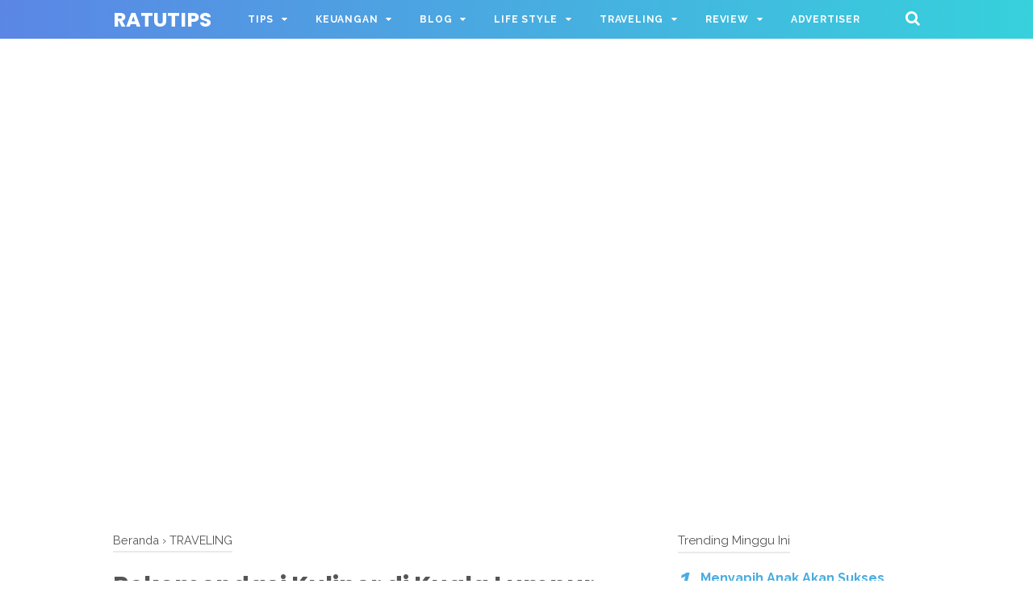

--- FILE ---
content_type: text/html; charset=utf-8
request_url: https://accounts.google.com/o/oauth2/postmessageRelay?parent=https%3A%2F%2Fwww.ratutips.com&jsh=m%3B%2F_%2Fscs%2Fabc-static%2F_%2Fjs%2Fk%3Dgapi.lb.en.2kN9-TZiXrM.O%2Fd%3D1%2Frs%3DAHpOoo_B4hu0FeWRuWHfxnZ3V0WubwN7Qw%2Fm%3D__features__
body_size: 156
content:
<!DOCTYPE html><html><head><title></title><meta http-equiv="content-type" content="text/html; charset=utf-8"><meta http-equiv="X-UA-Compatible" content="IE=edge"><meta name="viewport" content="width=device-width, initial-scale=1, minimum-scale=1, maximum-scale=1, user-scalable=0"><script src='https://ssl.gstatic.com/accounts/o/2580342461-postmessagerelay.js' nonce="rCn1iRnE0EsvourtTa9psw"></script></head><body><script type="text/javascript" src="https://apis.google.com/js/rpc:shindig_random.js?onload=init" nonce="rCn1iRnE0EsvourtTa9psw"></script></body></html>

--- FILE ---
content_type: text/html; charset=utf-8
request_url: https://www.google.com/recaptcha/api2/aframe
body_size: 249
content:
<!DOCTYPE HTML><html><head><meta http-equiv="content-type" content="text/html; charset=UTF-8"></head><body><script nonce="PSPUY4-imxlBEhP3x-AIaA">/** Anti-fraud and anti-abuse applications only. See google.com/recaptcha */ try{var clients={'sodar':'https://pagead2.googlesyndication.com/pagead/sodar?'};window.addEventListener("message",function(a){try{if(a.source===window.parent){var b=JSON.parse(a.data);var c=clients[b['id']];if(c){var d=document.createElement('img');d.src=c+b['params']+'&rc='+(localStorage.getItem("rc::a")?sessionStorage.getItem("rc::b"):"");window.document.body.appendChild(d);sessionStorage.setItem("rc::e",parseInt(sessionStorage.getItem("rc::e")||0)+1);localStorage.setItem("rc::h",'1768936223638');}}}catch(b){}});window.parent.postMessage("_grecaptcha_ready", "*");}catch(b){}</script></body></html>

--- FILE ---
content_type: text/javascript; charset=UTF-8
request_url: https://www.ratutips.com/feeds/posts/default/-/TRAVELING?alt=json-in-script&callback=bacajuga&max-results=5
body_size: 3515
content:
// API callback
bacajuga({"version":"1.0","encoding":"UTF-8","feed":{"xmlns":"http://www.w3.org/2005/Atom","xmlns$openSearch":"http://a9.com/-/spec/opensearchrss/1.0/","xmlns$blogger":"http://schemas.google.com/blogger/2008","xmlns$georss":"http://www.georss.org/georss","xmlns$gd":"http://schemas.google.com/g/2005","xmlns$thr":"http://purl.org/syndication/thread/1.0","id":{"$t":"tag:blogger.com,1999:blog-5376056658717763080"},"updated":{"$t":"2025-11-22T14:22:37.167+07:00"},"category":[{"term":"LIFE STYLE"},{"term":"CULINARY"},{"term":"BLOGGER"},{"term":"PARENTING AND FAMILY"},{"term":"TIPS KESEHATAN"},{"term":"BABY"},{"term":"REVIEW PRODUK"},{"term":"TIPS"},{"term":"RECIPE"},{"term":"REVIEW"},{"term":"TIPS MAKE-UP"},{"term":"TRAVELING"},{"term":"REVIEW FILM"},{"term":"WORK"},{"term":"KEUANGAN"},{"term":"OTOMOTIF"},{"term":"TIPS DAN TUTORIAL"},{"term":"INVESTASI"},{"term":"MODIFIKASI"},{"term":"TIPS CANTIK"},{"term":"BUSUI"},{"term":"PROPERTI"},{"term":"ASURANSI"},{"term":"TIPS BLOGGING"},{"term":"DESIGN"},{"term":"FASHION"},{"term":"PREGNANT"},{"term":"KREDIT"},{"term":"FURNITURE"},{"term":"TRANSPORTASI"},{"term":"FINANCE"},{"term":"ELEKTRONIC"},{"term":"STRATEGI MARKETING"},{"term":"TECHNO"},{"term":"PERFUME"},{"term":"DATA CENTER"},{"term":"GADGET"},{"term":"GAME"},{"term":"PUSAT PERBELANJAAN"},{"term":"SINOPSIS NOVEL"},{"term":"BISNIS"},{"term":"DIGITAL MARKETING"},{"term":"GENSET"},{"term":"HISTORY"},{"term":"KONSER MUSIK"},{"term":"LOGISTIK"},{"term":"MOBILE LEGEND"},{"term":"PROMO"},{"term":"SEO"}],"title":{"type":"text","$t":"ratutips"},"subtitle":{"type":"html","$t":"ratutips.com - Mau Belajar Digital Marketing Tapi Bingung Mulai Darimana? Yuk Belajar Bareng Sampai Jadi Expert Digital MarketinG!"},"link":[{"rel":"http://schemas.google.com/g/2005#feed","type":"application/atom+xml","href":"https:\/\/www.ratutips.com\/feeds\/posts\/default"},{"rel":"self","type":"application/atom+xml","href":"https:\/\/www.blogger.com\/feeds\/5376056658717763080\/posts\/default\/-\/TRAVELING?alt=json-in-script\u0026max-results=5"},{"rel":"alternate","type":"text/html","href":"https:\/\/www.ratutips.com\/search\/label\/TRAVELING"},{"rel":"hub","href":"http://pubsubhubbub.appspot.com/"},{"rel":"next","type":"application/atom+xml","href":"https:\/\/www.blogger.com\/feeds\/5376056658717763080\/posts\/default\/-\/TRAVELING\/-\/TRAVELING?alt=json-in-script\u0026start-index=6\u0026max-results=5"}],"author":[{"name":{"$t":"Vika Hamidah"},"uri":{"$t":"http:\/\/www.blogger.com\/profile\/04968198256539251125"},"email":{"$t":"noreply@blogger.com"},"gd$image":{"rel":"http://schemas.google.com/g/2005#thumbnail","width":"32","height":"32","src":"\/\/blogger.googleusercontent.com\/img\/b\/R29vZ2xl\/AVvXsEhDe_GWATIpfAr8Lzvz9K4Gnoeeq-Yo31pIzA0wkGQOFUUK7Q3sgMhTiLyPoWKKJLgKEqZuteGSOk9pzczdsMv_-hL2QihxJdr0um7_0EPSxRGNITXT-RYF2EfZlpn5og\/s113\/foto+blog.JPG"}}],"generator":{"version":"7.00","uri":"http://www.blogger.com","$t":"Blogger"},"openSearch$totalResults":{"$t":"21"},"openSearch$startIndex":{"$t":"1"},"openSearch$itemsPerPage":{"$t":"5"},"entry":[{"id":{"$t":"tag:blogger.com,1999:blog-5376056658717763080.post-9177370968495923868"},"published":{"$t":"2019-09-30T00:50:00.000+07:00"},"updated":{"$t":"2019-09-30T00:50:05.641+07:00"},"category":[{"scheme":"http://www.blogger.com/atom/ns#","term":"TRAVELING"}],"title":{"type":"text","$t":"12 Fitur Traveloka Xperience yang Bikin Kamu Semakin Mudah Buat Traveling!"},"summary":{"type":"text","$t":"\n\n\nTraveloka, pastinya Anda sudah sangat tahu dengan salah satu aplikasi pesan tiket pesawat dan berbagai fitur yang menunjang kebutuhan traveling Anda yang sangat terkenal akan kemudahan dari cara pembayarannya. Namun, pernahkah Anda mendengar Traveloka Xperience?\n\nYap, Traveloka Xperience merupakan salah satu fitur baru yang didirikan oleh Traveloka untuk menunjang kebutuhan dan aktivitas Anda "},"link":[{"rel":"replies","type":"application/atom+xml","href":"https:\/\/www.ratutips.com\/feeds\/9177370968495923868\/comments\/default","title":"Posting Komentar"},{"rel":"replies","type":"text/html","href":"https:\/\/www.ratutips.com\/2019\/09\/12-fitur-traveloka-xperience-yang-bikin.html#comment-form","title":"13 Komentar"},{"rel":"edit","type":"application/atom+xml","href":"https:\/\/www.blogger.com\/feeds\/5376056658717763080\/posts\/default\/9177370968495923868"},{"rel":"self","type":"application/atom+xml","href":"https:\/\/www.blogger.com\/feeds\/5376056658717763080\/posts\/default\/9177370968495923868"},{"rel":"alternate","type":"text/html","href":"https:\/\/www.ratutips.com\/2019\/09\/12-fitur-traveloka-xperience-yang-bikin.html","title":"12 Fitur Traveloka Xperience yang Bikin Kamu Semakin Mudah Buat Traveling!"}],"author":[{"name":{"$t":"Vika Hamidah"},"uri":{"$t":"http:\/\/www.blogger.com\/profile\/04968198256539251125"},"email":{"$t":"noreply@blogger.com"},"gd$image":{"rel":"http://schemas.google.com/g/2005#thumbnail","width":"32","height":"32","src":"\/\/blogger.googleusercontent.com\/img\/b\/R29vZ2xl\/AVvXsEhDe_GWATIpfAr8Lzvz9K4Gnoeeq-Yo31pIzA0wkGQOFUUK7Q3sgMhTiLyPoWKKJLgKEqZuteGSOk9pzczdsMv_-hL2QihxJdr0um7_0EPSxRGNITXT-RYF2EfZlpn5og\/s113\/foto+blog.JPG"}}],"media$thumbnail":{"xmlns$media":"http://search.yahoo.com/mrss/","url":"https:\/\/blogger.googleusercontent.com\/img\/b\/R29vZ2xl\/AVvXsEh2KJh6-W9HwPDG7j2kTm-fr8YsAkSfvrnBC8WGJjwqwNnO-uJg1scJ019DvT_0nXGuPjM60-HhNAQa39llOB71mCcJBCSrTkr3QsfZh8KVAubSOXJCkmkX8txOk-uty1VH3S4kd9xtTNJG\/s72-c\/traveloka7.JPG","height":"72","width":"72"},"thr$total":{"$t":"13"}},{"id":{"$t":"tag:blogger.com,1999:blog-5376056658717763080.post-8292384288331282846"},"published":{"$t":"2019-07-24T00:00:00.001+07:00"},"updated":{"$t":"2019-07-24T00:00:40.244+07:00"},"category":[{"scheme":"http://www.blogger.com/atom/ns#","term":"REVIEW"},{"scheme":"http://www.blogger.com/atom/ns#","term":"TRAVELING"}],"title":{"type":"text","$t":"Hotel Santika Premiere Ice BSD, Review Hotel Strategis Dekat AEON Mall "},"summary":{"type":"text","$t":"Hotel Santika merupakan salah satu hotel ternama yang memiliki banyak sekali cabang di seluruh Indonesia. Hotel bintang 4 ini menyuguhkan desain interior yang lebih menawan dan juga mewah. Berbeda dengan hotel santika biasa yang memiliki bintang 3.\n\nHotel Santika yang memiliki embel-embel premiere ini lebih terkesan elegan dan juga mewah. Bisa dilihat dari desain interior yang sangat apik dan "},"link":[{"rel":"replies","type":"application/atom+xml","href":"https:\/\/www.ratutips.com\/feeds\/8292384288331282846\/comments\/default","title":"Posting Komentar"},{"rel":"replies","type":"text/html","href":"https:\/\/www.ratutips.com\/2019\/07\/hotel-santika-premiere-ice-bsd-review.html#comment-form","title":"5 Komentar"},{"rel":"edit","type":"application/atom+xml","href":"https:\/\/www.blogger.com\/feeds\/5376056658717763080\/posts\/default\/8292384288331282846"},{"rel":"self","type":"application/atom+xml","href":"https:\/\/www.blogger.com\/feeds\/5376056658717763080\/posts\/default\/8292384288331282846"},{"rel":"alternate","type":"text/html","href":"https:\/\/www.ratutips.com\/2019\/07\/hotel-santika-premiere-ice-bsd-review.html","title":"Hotel Santika Premiere Ice BSD, Review Hotel Strategis Dekat AEON Mall "}],"author":[{"name":{"$t":"Vika Hamidah"},"uri":{"$t":"http:\/\/www.blogger.com\/profile\/04968198256539251125"},"email":{"$t":"noreply@blogger.com"},"gd$image":{"rel":"http://schemas.google.com/g/2005#thumbnail","width":"32","height":"32","src":"\/\/blogger.googleusercontent.com\/img\/b\/R29vZ2xl\/AVvXsEhDe_GWATIpfAr8Lzvz9K4Gnoeeq-Yo31pIzA0wkGQOFUUK7Q3sgMhTiLyPoWKKJLgKEqZuteGSOk9pzczdsMv_-hL2QihxJdr0um7_0EPSxRGNITXT-RYF2EfZlpn5og\/s113\/foto+blog.JPG"}}],"media$thumbnail":{"xmlns$media":"http://search.yahoo.com/mrss/","url":"https:\/\/blogger.googleusercontent.com\/img\/b\/R29vZ2xl\/AVvXsEiEEQSgfQy76fWwy7o4qiT8_zFXc2OMUkbSoFHp72r5eHfeZTi4-yCFQtl6uuOKiP437K0Lm141v8pYSc3NQwrhLPqcvIANCxo6fqk2BLQ8KRLK9Jswae-q2WTrBpkUVZv12ny3sBnJ_sw9\/s72-c\/hotel_santika_bsd.JPG","height":"72","width":"72"},"thr$total":{"$t":"5"}},{"id":{"$t":"tag:blogger.com,1999:blog-5376056658717763080.post-8120433484370509531"},"published":{"$t":"2019-06-02T00:00:00.000+07:00"},"updated":{"$t":"2019-06-02T00:00:56.072+07:00"},"category":[{"scheme":"http://www.blogger.com/atom/ns#","term":"TRAVELING"}],"title":{"type":"text","$t":"Daftar Hotel di Semarang dengan Harga Dibawah 500 Ribuan"},"summary":{"type":"text","$t":"Hotel di Semarang - Siapa sangka kota Semarang yang sangat kaya akan kuliner ini menjadi salah satu destinasi wisata traveller diluar maupun didalam negeri. Maka tak jarang banyak sekali turis yang mengunjungi Kota Semarang dan mencari hotel di Semarang yang low budget dengan kualitas terbaik.\n\nSeperti yang dilansir oleh situs wikipedia, Semarang yang saat ini merupakan Ibukota dari Provinsi Jawa"},"link":[{"rel":"replies","type":"application/atom+xml","href":"https:\/\/www.ratutips.com\/feeds\/8120433484370509531\/comments\/default","title":"Posting Komentar"},{"rel":"replies","type":"text/html","href":"https:\/\/www.ratutips.com\/2019\/06\/daftar-hotel-di-semarang-low-budget.html#comment-form","title":"10 Komentar"},{"rel":"edit","type":"application/atom+xml","href":"https:\/\/www.blogger.com\/feeds\/5376056658717763080\/posts\/default\/8120433484370509531"},{"rel":"self","type":"application/atom+xml","href":"https:\/\/www.blogger.com\/feeds\/5376056658717763080\/posts\/default\/8120433484370509531"},{"rel":"alternate","type":"text/html","href":"https:\/\/www.ratutips.com\/2019\/06\/daftar-hotel-di-semarang-low-budget.html","title":"Daftar Hotel di Semarang dengan Harga Dibawah 500 Ribuan"}],"author":[{"name":{"$t":"Vika Hamidah"},"uri":{"$t":"http:\/\/www.blogger.com\/profile\/04968198256539251125"},"email":{"$t":"noreply@blogger.com"},"gd$image":{"rel":"http://schemas.google.com/g/2005#thumbnail","width":"32","height":"32","src":"\/\/blogger.googleusercontent.com\/img\/b\/R29vZ2xl\/AVvXsEhDe_GWATIpfAr8Lzvz9K4Gnoeeq-Yo31pIzA0wkGQOFUUK7Q3sgMhTiLyPoWKKJLgKEqZuteGSOk9pzczdsMv_-hL2QihxJdr0um7_0EPSxRGNITXT-RYF2EfZlpn5og\/s113\/foto+blog.JPG"}}],"media$thumbnail":{"xmlns$media":"http://search.yahoo.com/mrss/","url":"https:\/\/blogger.googleusercontent.com\/img\/b\/R29vZ2xl\/AVvXsEj0Xrjo25vukjZ9YscMe-BjawrsrUTijmWOpcuiVYnF62fcM1eWHnq8UQP5OOsf80DL9cbBhM3Ws0DahJ90it9e6MOYFCO6Gx7iJea13v848GAL0X4eOEGZXAfmzjsRWI1N8flNotYLoEuZ\/s72-c\/tra3.JPG","height":"72","width":"72"},"thr$total":{"$t":"10"}},{"id":{"$t":"tag:blogger.com,1999:blog-5376056658717763080.post-6762612703227709033"},"published":{"$t":"2019-05-31T22:07:00.000+07:00"},"updated":{"$t":"2019-05-31T22:07:11.203+07:00"},"category":[{"scheme":"http://www.blogger.com/atom/ns#","term":"TRAVELING"}],"title":{"type":"text","$t":"Rekomendasi Kuliner di Kuala Lumpur yang Wajib Anda Coba"},"summary":{"type":"text","$t":"Kuliner di Kuala Lumpur - Kuliner merupakan salah satu hobi yang paling mengasyikan, karena Anda dapat menikmati berbagai macam makanan yang belum pernah Anda coba. Sebut saja kuliner di Indonesia yang terkenal seperti rendang atau bakso menjadi icon kuliner paling enak di Indonesia. Lantas, jika Anda sedang berkuliner ria di Kuala Lumpur, apa saja rekomendasi kuliner paling enak disana?\n\nSaya "},"link":[{"rel":"replies","type":"application/atom+xml","href":"https:\/\/www.ratutips.com\/feeds\/6762612703227709033\/comments\/default","title":"Posting Komentar"},{"rel":"replies","type":"text/html","href":"https:\/\/www.ratutips.com\/2019\/05\/rekomendasi-kuliner-di-kuala-lumpur.html#comment-form","title":"5 Komentar"},{"rel":"edit","type":"application/atom+xml","href":"https:\/\/www.blogger.com\/feeds\/5376056658717763080\/posts\/default\/6762612703227709033"},{"rel":"self","type":"application/atom+xml","href":"https:\/\/www.blogger.com\/feeds\/5376056658717763080\/posts\/default\/6762612703227709033"},{"rel":"alternate","type":"text/html","href":"https:\/\/www.ratutips.com\/2019\/05\/rekomendasi-kuliner-di-kuala-lumpur.html","title":"Rekomendasi Kuliner di Kuala Lumpur yang Wajib Anda Coba"}],"author":[{"name":{"$t":"Vika Hamidah"},"uri":{"$t":"http:\/\/www.blogger.com\/profile\/04968198256539251125"},"email":{"$t":"noreply@blogger.com"},"gd$image":{"rel":"http://schemas.google.com/g/2005#thumbnail","width":"32","height":"32","src":"\/\/blogger.googleusercontent.com\/img\/b\/R29vZ2xl\/AVvXsEhDe_GWATIpfAr8Lzvz9K4Gnoeeq-Yo31pIzA0wkGQOFUUK7Q3sgMhTiLyPoWKKJLgKEqZuteGSOk9pzczdsMv_-hL2QihxJdr0um7_0EPSxRGNITXT-RYF2EfZlpn5og\/s113\/foto+blog.JPG"}}],"media$thumbnail":{"xmlns$media":"http://search.yahoo.com/mrss/","url":"https:\/\/blogger.googleusercontent.com\/img\/b\/R29vZ2xl\/AVvXsEjnoUxWbmr50aUEuhLOj8mz_2Cp9oMuZXB5Pdt53tBVUsbCP6VQIU6PCkYkkOXAZTBALoB7ZqZtD6mlAvWLxU4-BFxwF6qc6y3tsYcvsQmWDR4WUgeazD80BcujU8x_G0EochN1RcT2n8hN\/s72-c\/curry.JPG","height":"72","width":"72"},"thr$total":{"$t":"5"}},{"id":{"$t":"tag:blogger.com,1999:blog-5376056658717763080.post-7339297697598947909"},"published":{"$t":"2019-03-24T20:51:00.000+07:00"},"updated":{"$t":"2019-03-24T20:51:55.911+07:00"},"category":[{"scheme":"http://www.blogger.com/atom/ns#","term":"TRAVELING"}],"title":{"type":"text","$t":"Rekomendasi Paket Wisata Bandung Termurah dan Lengkap"},"summary":{"type":"text","$t":"\nPaket wisata Bandung merupakan salah satu destinasi wisata yang paling banyak dikunjungi orang di pertengahan tahun 2019. Terlebih lagi bagi orang yang pada awalnya tinggal di Bandung lalu karena alasan pekerjaan, akhirnya ia menetap diluar Bandung.\n\nPada akhirnya banyak orang yang ingin melakukan paket wisata Bandung karena keindahan Kota Bandung dengan segala gemerlap dan kebahagiaan "},"link":[{"rel":"replies","type":"application/atom+xml","href":"https:\/\/www.ratutips.com\/feeds\/7339297697598947909\/comments\/default","title":"Posting Komentar"},{"rel":"replies","type":"text/html","href":"https:\/\/www.ratutips.com\/2019\/03\/rekomendasi-paket-wisata-bandung.html#comment-form","title":"9 Komentar"},{"rel":"edit","type":"application/atom+xml","href":"https:\/\/www.blogger.com\/feeds\/5376056658717763080\/posts\/default\/7339297697598947909"},{"rel":"self","type":"application/atom+xml","href":"https:\/\/www.blogger.com\/feeds\/5376056658717763080\/posts\/default\/7339297697598947909"},{"rel":"alternate","type":"text/html","href":"https:\/\/www.ratutips.com\/2019\/03\/rekomendasi-paket-wisata-bandung.html","title":"Rekomendasi Paket Wisata Bandung Termurah dan Lengkap"}],"author":[{"name":{"$t":"Vika Hamidah"},"uri":{"$t":"http:\/\/www.blogger.com\/profile\/04968198256539251125"},"email":{"$t":"noreply@blogger.com"},"gd$image":{"rel":"http://schemas.google.com/g/2005#thumbnail","width":"32","height":"32","src":"\/\/blogger.googleusercontent.com\/img\/b\/R29vZ2xl\/AVvXsEhDe_GWATIpfAr8Lzvz9K4Gnoeeq-Yo31pIzA0wkGQOFUUK7Q3sgMhTiLyPoWKKJLgKEqZuteGSOk9pzczdsMv_-hL2QihxJdr0um7_0EPSxRGNITXT-RYF2EfZlpn5og\/s113\/foto+blog.JPG"}}],"media$thumbnail":{"xmlns$media":"http://search.yahoo.com/mrss/","url":"https:\/\/blogger.googleusercontent.com\/img\/b\/R29vZ2xl\/AVvXsEjoPm7qnlfCZjZ_Qq0_6BN4kTcdfMPPzZn8BKsTYh-6Jv6rVKxaktTKqAtKSfDiGcUag6we53bE2lBaXVPIgWuvdGNvOtp4D_RHWuLnsBnUcsvg5GtARkEWIOjbIsW4lbk4MSIS9HGq9O81\/s72-c\/traveloka3.JPG","height":"72","width":"72"},"thr$total":{"$t":"9"}}]}});

--- FILE ---
content_type: text/javascript; charset=UTF-8
request_url: https://www.ratutips.com/feeds/posts/summary/-/TRAVELING?alt=json-in-script&orderby=updated&start-index=12&max-results=8&callback=showRelatedPost
body_size: 4747
content:
// API callback
showRelatedPost({"version":"1.0","encoding":"UTF-8","feed":{"xmlns":"http://www.w3.org/2005/Atom","xmlns$openSearch":"http://a9.com/-/spec/opensearchrss/1.0/","xmlns$blogger":"http://schemas.google.com/blogger/2008","xmlns$georss":"http://www.georss.org/georss","xmlns$gd":"http://schemas.google.com/g/2005","xmlns$thr":"http://purl.org/syndication/thread/1.0","id":{"$t":"tag:blogger.com,1999:blog-5376056658717763080"},"updated":{"$t":"2025-11-22T14:22:37.167+07:00"},"category":[{"term":"LIFE STYLE"},{"term":"CULINARY"},{"term":"BLOGGER"},{"term":"PARENTING AND FAMILY"},{"term":"TIPS KESEHATAN"},{"term":"BABY"},{"term":"REVIEW PRODUK"},{"term":"TIPS"},{"term":"RECIPE"},{"term":"REVIEW"},{"term":"TIPS MAKE-UP"},{"term":"TRAVELING"},{"term":"REVIEW FILM"},{"term":"WORK"},{"term":"KEUANGAN"},{"term":"OTOMOTIF"},{"term":"TIPS DAN TUTORIAL"},{"term":"INVESTASI"},{"term":"MODIFIKASI"},{"term":"TIPS CANTIK"},{"term":"BUSUI"},{"term":"PROPERTI"},{"term":"ASURANSI"},{"term":"TIPS BLOGGING"},{"term":"DESIGN"},{"term":"FASHION"},{"term":"PREGNANT"},{"term":"KREDIT"},{"term":"FURNITURE"},{"term":"TRANSPORTASI"},{"term":"FINANCE"},{"term":"ELEKTRONIC"},{"term":"STRATEGI MARKETING"},{"term":"TECHNO"},{"term":"PERFUME"},{"term":"DATA CENTER"},{"term":"GADGET"},{"term":"GAME"},{"term":"PUSAT PERBELANJAAN"},{"term":"SINOPSIS NOVEL"},{"term":"BISNIS"},{"term":"DIGITAL MARKETING"},{"term":"GENSET"},{"term":"HISTORY"},{"term":"KONSER MUSIK"},{"term":"LOGISTIK"},{"term":"MOBILE LEGEND"},{"term":"PROMO"},{"term":"SEO"}],"title":{"type":"text","$t":"ratutips"},"subtitle":{"type":"html","$t":"ratutips.com - Mau Belajar Digital Marketing Tapi Bingung Mulai Darimana? Yuk Belajar Bareng Sampai Jadi Expert Digital MarketinG!"},"link":[{"rel":"http://schemas.google.com/g/2005#feed","type":"application/atom+xml","href":"https:\/\/www.ratutips.com\/feeds\/posts\/summary"},{"rel":"self","type":"application/atom+xml","href":"https:\/\/www.blogger.com\/feeds\/5376056658717763080\/posts\/summary\/-\/TRAVELING?alt=json-in-script\u0026start-index=12\u0026max-results=8\u0026orderby=updated"},{"rel":"alternate","type":"text/html","href":"https:\/\/www.ratutips.com\/search\/label\/TRAVELING"},{"rel":"hub","href":"http://pubsubhubbub.appspot.com/"},{"rel":"previous","type":"application/atom+xml","href":"https:\/\/www.blogger.com\/feeds\/5376056658717763080\/posts\/summary\/-\/TRAVELING\/-\/TRAVELING?alt=json-in-script\u0026start-index=4\u0026max-results=8\u0026orderby=updated"},{"rel":"next","type":"application/atom+xml","href":"https:\/\/www.blogger.com\/feeds\/5376056658717763080\/posts\/summary\/-\/TRAVELING\/-\/TRAVELING?alt=json-in-script\u0026start-index=20\u0026max-results=8\u0026orderby=updated"}],"author":[{"name":{"$t":"Vika Hamidah"},"uri":{"$t":"http:\/\/www.blogger.com\/profile\/04968198256539251125"},"email":{"$t":"noreply@blogger.com"},"gd$image":{"rel":"http://schemas.google.com/g/2005#thumbnail","width":"32","height":"32","src":"\/\/blogger.googleusercontent.com\/img\/b\/R29vZ2xl\/AVvXsEhDe_GWATIpfAr8Lzvz9K4Gnoeeq-Yo31pIzA0wkGQOFUUK7Q3sgMhTiLyPoWKKJLgKEqZuteGSOk9pzczdsMv_-hL2QihxJdr0um7_0EPSxRGNITXT-RYF2EfZlpn5og\/s113\/foto+blog.JPG"}}],"generator":{"version":"7.00","uri":"http://www.blogger.com","$t":"Blogger"},"openSearch$totalResults":{"$t":"21"},"openSearch$startIndex":{"$t":"12"},"openSearch$itemsPerPage":{"$t":"8"},"entry":[{"id":{"$t":"tag:blogger.com,1999:blog-5376056658717763080.post-3077628857827360675"},"published":{"$t":"2017-04-11T14:29:00.001+07:00"},"updated":{"$t":"2018-12-08T14:59:45.888+07:00"},"category":[{"scheme":"http://www.blogger.com/atom/ns#","term":"TRAVELING"}],"title":{"type":"text","$t":"Booking Hotel Online untuk Liburan dan Honeymoon di Bali"},"summary":{"type":"text","$t":"\n\n\n\n\n\n\n\n\nTahun\n 2017 merupakan tahun dimana banyak sekali teman-teman saya yang \nakhirnya memutuskan untuk mengakhiri masa lajangnya dan menikah dengan \npilihan masing-masing.\n\n\n\nNamun,\n kebanyakan sahabat-sahabat saya tentunya setelah menikah, mereka akan \nberburu dan mencari hotel luxury yang tepat untuk menghabiskan malam \npertama yang begitu indah dan bahagia bersama pasangan.\n\n\n\nSaya\n banyak"},"link":[{"rel":"replies","type":"application/atom+xml","href":"https:\/\/www.ratutips.com\/feeds\/3077628857827360675\/comments\/default","title":"Posting Komentar"},{"rel":"replies","type":"text/html","href":"https:\/\/www.ratutips.com\/2017\/04\/booking-hotel-online-untuk-liburan-dan.html#comment-form","title":"9 Komentar"},{"rel":"edit","type":"application/atom+xml","href":"https:\/\/www.blogger.com\/feeds\/5376056658717763080\/posts\/default\/3077628857827360675"},{"rel":"self","type":"application/atom+xml","href":"https:\/\/www.blogger.com\/feeds\/5376056658717763080\/posts\/default\/3077628857827360675"},{"rel":"alternate","type":"text/html","href":"https:\/\/www.ratutips.com\/2017\/04\/booking-hotel-online-untuk-liburan-dan.html","title":"Booking Hotel Online untuk Liburan dan Honeymoon di Bali"}],"author":[{"name":{"$t":"Unknown"},"email":{"$t":"noreply@blogger.com"},"gd$image":{"rel":"http://schemas.google.com/g/2005#thumbnail","width":"16","height":"16","src":"https:\/\/img1.blogblog.com\/img\/b16-rounded.gif"}}],"media$thumbnail":{"xmlns$media":"http://search.yahoo.com/mrss/","url":"https:\/\/blogger.googleusercontent.com\/img\/b\/R29vZ2xl\/AVvXsEgk6a13gh08TquoxhRikBZxhsk9d4OMUff9uB3Ifb1NoQSb1tiUy3Prtn8onUZyM3T_oy2MNuX_4aVg-bvs9x3WQnYJeYB_qZ69nWh2BkwTpmCrG-bcIzRbfkJvC8AlSvV-HrDLzuyXAHmu\/s72-c\/BPRO0596.jpg","height":"72","width":"72"},"thr$total":{"$t":"9"}},{"id":{"$t":"tag:blogger.com,1999:blog-5376056658717763080.post-7671718536094545621"},"published":{"$t":"2017-05-05T14:48:00.000+07:00"},"updated":{"$t":"2018-12-08T14:58:17.564+07:00"},"category":[{"scheme":"http://www.blogger.com/atom/ns#","term":"LIFE STYLE"},{"scheme":"http://www.blogger.com/atom/ns#","term":"TRAVELING"}],"title":{"type":"text","$t":"Jangan Lupa Mencicipi Makanan Ini Saat Berlibur ke Belanda "},"summary":{"type":"text","$t":"\u003C!--[if gte mso 9]\u003E\n \n  \n \n\u003C![endif]--\u003E\n\u003C!--[if gte mso 9]\u003E\n \n  Normal\n  0\n  \n  \n  \n  \n  false\n  false\n  false\n  \n  IN\n  X-NONE\n  X-NONE\n  \n   \n   \n   \n   \n   \n   \n   \n   \n   \n  \n  \n   \n   \n   \n   \n   \n   \n   \n   \n   \n   \n   \n  \n\u003C![endif]--\u003E\u003C!--[if gte mso 9]\u003E\n \n  \n  \n  \n  \n  \n  \n  \n  \n  \n  \n  \n  \n  \n  \n  \n  \n  \n  \n  \n  \n  \n  \n  \n  \n  \n  \n  \n  \n  \n  \n  \n  \n  \n  \n  \n  \n  \n  \n  \n  \n  \n  \n  \n  \n  \n"},"link":[{"rel":"replies","type":"application/atom+xml","href":"https:\/\/www.ratutips.com\/feeds\/7671718536094545621\/comments\/default","title":"Posting Komentar"},{"rel":"replies","type":"text/html","href":"https:\/\/www.ratutips.com\/2017\/05\/jangan-lupa-mencicipi-makanan-ini-saat.html#comment-form","title":"12 Komentar"},{"rel":"edit","type":"application/atom+xml","href":"https:\/\/www.blogger.com\/feeds\/5376056658717763080\/posts\/default\/7671718536094545621"},{"rel":"self","type":"application/atom+xml","href":"https:\/\/www.blogger.com\/feeds\/5376056658717763080\/posts\/default\/7671718536094545621"},{"rel":"alternate","type":"text/html","href":"https:\/\/www.ratutips.com\/2017\/05\/jangan-lupa-mencicipi-makanan-ini-saat.html","title":"Jangan Lupa Mencicipi Makanan Ini Saat Berlibur ke Belanda "}],"author":[{"name":{"$t":"Unknown"},"email":{"$t":"noreply@blogger.com"},"gd$image":{"rel":"http://schemas.google.com/g/2005#thumbnail","width":"16","height":"16","src":"https:\/\/img1.blogblog.com\/img\/b16-rounded.gif"}}],"media$thumbnail":{"xmlns$media":"http://search.yahoo.com/mrss/","url":"https:\/\/blogger.googleusercontent.com\/img\/b\/R29vZ2xl\/AVvXsEjEgrYP40Tf-W2lTZnLtcRY_MvXKM4NNVadxrF4onKaE2W1N19yA_mxcBePvMJmn1XGcYG8Mkvx1hjjjqWXR3Ac7T1YS1dmEMFIL5_XaYvevPnB4M-yZR-bH9bibq0uN3f0iz3CCrhj7uzD\/s72-c\/sashimi-1787626_960_720.jpg","height":"72","width":"72"},"thr$total":{"$t":"12"}},{"id":{"$t":"tag:blogger.com,1999:blog-5376056658717763080.post-3447942182540192944"},"published":{"$t":"2017-07-04T14:55:00.003+07:00"},"updated":{"$t":"2018-12-08T14:57:12.113+07:00"},"category":[{"scheme":"http://www.blogger.com/atom/ns#","term":"LIFE STYLE"},{"scheme":"http://www.blogger.com/atom/ns#","term":"TRAVELING"}],"title":{"type":"text","$t":"Hindari 5 Hal Ini Bisa Membuat Anda Tidur Nyenyak Saat di Pesawat !"},"summary":{"type":"text","$t":"Beberapa orang diantara Anda pasti sering memanfaatkan waktu perjalanan di pesawat dengan tidur. Namun, ada juga beberapa penumpang yang justru sulit untuk tidur di pesawat.\n\nWah, kira-kira kenapa ya Anda tidak bisa tidur saat berada di pesawat? Mungkin secara tidak sadar, Anda telah melakukan empat hal seperti berikut ini.\n\n\n\n\n\n\n\nMinum Kopi\nMinum kopi jadi hal pertama yang sebaiknya Anda hindari"},"link":[{"rel":"replies","type":"application/atom+xml","href":"https:\/\/www.ratutips.com\/feeds\/3447942182540192944\/comments\/default","title":"Posting Komentar"},{"rel":"replies","type":"text/html","href":"https:\/\/www.ratutips.com\/2017\/07\/hindari-5-hal-ini-bisa-membuat-anda.html#comment-form","title":"14 Komentar"},{"rel":"edit","type":"application/atom+xml","href":"https:\/\/www.blogger.com\/feeds\/5376056658717763080\/posts\/default\/3447942182540192944"},{"rel":"self","type":"application/atom+xml","href":"https:\/\/www.blogger.com\/feeds\/5376056658717763080\/posts\/default\/3447942182540192944"},{"rel":"alternate","type":"text/html","href":"https:\/\/www.ratutips.com\/2017\/07\/hindari-5-hal-ini-bisa-membuat-anda.html","title":"Hindari 5 Hal Ini Bisa Membuat Anda Tidur Nyenyak Saat di Pesawat !"}],"author":[{"name":{"$t":"Unknown"},"email":{"$t":"noreply@blogger.com"},"gd$image":{"rel":"http://schemas.google.com/g/2005#thumbnail","width":"16","height":"16","src":"https:\/\/img1.blogblog.com\/img\/b16-rounded.gif"}}],"media$thumbnail":{"xmlns$media":"http://search.yahoo.com/mrss/","url":"https:\/\/blogger.googleusercontent.com\/img\/b\/R29vZ2xl\/AVvXsEgmc9Ur73h0IrXsJrsi-vGZTH950wCkOZBMvLrAf-CvtwcAXmsmd8pAz41mq3lke46IyP-P7n7lqjStaTnW3EfzN_Pm2moh7qnmuzcDYnulbbtnZyLF40ErjwmYcqg8VkjoOelEmX-x-ioY\/s72-c\/flight.jpg","height":"72","width":"72"},"thr$total":{"$t":"14"}},{"id":{"$t":"tag:blogger.com,1999:blog-5376056658717763080.post-9018808434961097850"},"published":{"$t":"2018-11-24T11:12:00.001+07:00"},"updated":{"$t":"2018-11-24T18:47:16.902+07:00"},"category":[{"scheme":"http://www.blogger.com/atom/ns#","term":"TRAVELING"}],"title":{"type":"text","$t":"Tips Merencanakan Liburan Akhir Tahun dengan Paket Wisata Bromo Termurah dan Termudah"},"summary":{"type":"text","$t":"\n\n\nTidak terasa tahun 2018 sebentar lagi akan habis, dan pastinya Anda akan mendapatkan banyak libur menjelang akhir tahun. Alhamdulilah di akhir tahun 2018 ini, suami mendapatkan jatah libur 3 hari ditambah ia akan mengajukan cuti selama 3 hari. Jadi total 6 hari kami akan merencanakan liburan akhir tahun bersama.\n\nSaya sempat berpikir, semenjak menikah di tahun 2016 lalu, saya dan suami belum "},"link":[{"rel":"replies","type":"application/atom+xml","href":"https:\/\/www.ratutips.com\/feeds\/9018808434961097850\/comments\/default","title":"Posting Komentar"},{"rel":"replies","type":"text/html","href":"https:\/\/www.ratutips.com\/2018\/11\/tips-merencanakan-liburan-akhir-tahun.html#comment-form","title":"9 Komentar"},{"rel":"edit","type":"application/atom+xml","href":"https:\/\/www.blogger.com\/feeds\/5376056658717763080\/posts\/default\/9018808434961097850"},{"rel":"self","type":"application/atom+xml","href":"https:\/\/www.blogger.com\/feeds\/5376056658717763080\/posts\/default\/9018808434961097850"},{"rel":"alternate","type":"text/html","href":"https:\/\/www.ratutips.com\/2018\/11\/tips-merencanakan-liburan-akhir-tahun.html","title":"Tips Merencanakan Liburan Akhir Tahun dengan Paket Wisata Bromo Termurah dan Termudah"}],"author":[{"name":{"$t":"Vika Hamidah"},"uri":{"$t":"http:\/\/www.blogger.com\/profile\/04968198256539251125"},"email":{"$t":"noreply@blogger.com"},"gd$image":{"rel":"http://schemas.google.com/g/2005#thumbnail","width":"32","height":"32","src":"\/\/blogger.googleusercontent.com\/img\/b\/R29vZ2xl\/AVvXsEhDe_GWATIpfAr8Lzvz9K4Gnoeeq-Yo31pIzA0wkGQOFUUK7Q3sgMhTiLyPoWKKJLgKEqZuteGSOk9pzczdsMv_-hL2QihxJdr0um7_0EPSxRGNITXT-RYF2EfZlpn5og\/s113\/foto+blog.JPG"}}],"media$thumbnail":{"xmlns$media":"http://search.yahoo.com/mrss/","url":"https:\/\/blogger.googleusercontent.com\/img\/b\/R29vZ2xl\/AVvXsEhQ6w_tO77RRDPwdnXMR9QfA0UTreoN3rSGSMrWP-EZ7t8N5yk9YaMFPtXZmF5qXbyPXSI1vDqamtnGtUS7-Wbtv_NQy6kBNQ3-Cjc-j_kuoVq_TIoK28Mw3QKfnv3pYiWgaK-ig9bbxurv\/s72-c\/loka9.jpg","height":"72","width":"72"},"thr$total":{"$t":"9"}},{"id":{"$t":"tag:blogger.com,1999:blog-5376056658717763080.post-2919369064467575526"},"published":{"$t":"2017-08-23T14:47:00.001+07:00"},"updated":{"$t":"2017-08-23T14:48:31.897+07:00"},"category":[{"scheme":"http://www.blogger.com/atom/ns#","term":"CULINARY"},{"scheme":"http://www.blogger.com/atom/ns#","term":"TRAVELING"}],"title":{"type":"text","$t":"Oleh Oleh Nusantara Kekinian yang Wajib Kamu Bawa Pulang !!"},"summary":{"type":"text","$t":"\nRasa-rasanya membawa oleh-oleh saat pulang dari bepergian lama dan jauh adalah sesuatu hal yang wajib dilakukan.\n\nEntah budaya membawa oleh oleh muncul darimana, intinya setelah berpergian ke luar kota ada baiknya Anda membawa buah tangan atau oleh-oleh untuk kerabat dan keluarga.\n\n\n\n\nOleh Oleh Khas Yogyakarta\n\n\nBerdasarkan informasi yang dilansir dari situs yang memberikan harga tiket pesawat "},"link":[{"rel":"replies","type":"application/atom+xml","href":"https:\/\/www.ratutips.com\/feeds\/2919369064467575526\/comments\/default","title":"Posting Komentar"},{"rel":"replies","type":"text/html","href":"https:\/\/www.ratutips.com\/2017\/08\/oleh-oleh-nusantara-kekinian-yang-wajib.html#comment-form","title":"7 Komentar"},{"rel":"edit","type":"application/atom+xml","href":"https:\/\/www.blogger.com\/feeds\/5376056658717763080\/posts\/default\/2919369064467575526"},{"rel":"self","type":"application/atom+xml","href":"https:\/\/www.blogger.com\/feeds\/5376056658717763080\/posts\/default\/2919369064467575526"},{"rel":"alternate","type":"text/html","href":"https:\/\/www.ratutips.com\/2017\/08\/oleh-oleh-nusantara-kekinian-yang-wajib.html","title":"Oleh Oleh Nusantara Kekinian yang Wajib Kamu Bawa Pulang !!"}],"author":[{"name":{"$t":"Vika Hamidah"},"uri":{"$t":"http:\/\/www.blogger.com\/profile\/04968198256539251125"},"email":{"$t":"noreply@blogger.com"},"gd$image":{"rel":"http://schemas.google.com/g/2005#thumbnail","width":"32","height":"32","src":"\/\/blogger.googleusercontent.com\/img\/b\/R29vZ2xl\/AVvXsEhDe_GWATIpfAr8Lzvz9K4Gnoeeq-Yo31pIzA0wkGQOFUUK7Q3sgMhTiLyPoWKKJLgKEqZuteGSOk9pzczdsMv_-hL2QihxJdr0um7_0EPSxRGNITXT-RYF2EfZlpn5og\/s113\/foto+blog.JPG"}}],"media$thumbnail":{"xmlns$media":"http://search.yahoo.com/mrss/","url":"https:\/\/blogger.googleusercontent.com\/img\/b\/R29vZ2xl\/AVvXsEhw3jyzO0jAFVqiNqYUSayOkYGqpr7C26bDFV5uyTH009tLgpoISSv7cf3hTfLfQnz6WqsEI802H8177EM9h8KoABfwsZoKc11bpor-FGplTPYHdoEg7Gi-nH3rTzOQ21kDuHCCogkYR1cg\/s72-c\/bakpia.jpg","height":"72","width":"72"},"thr$total":{"$t":"7"}},{"id":{"$t":"tag:blogger.com,1999:blog-5376056658717763080.post-1130569829415350140"},"published":{"$t":"2017-02-21T16:29:00.000+07:00"},"updated":{"$t":"2017-07-18T23:35:51.050+07:00"},"category":[{"scheme":"http://www.blogger.com/atom/ns#","term":"CULINARY"},{"scheme":"http://www.blogger.com/atom/ns#","term":"TRAVELING"}],"title":{"type":"text","$t":"Mau Coba Sensasi Makan Beef Steak Import Australia ? Holycow Solusinya !"},"summary":{"type":"text","$t":"\n\n\n\nSteak Hotel by Holycow\n\n\n\nUntuk para pecinta kuliner, pasti akan selalu ingin mencoba makanan yang baru atau kuliner yang baru agar tidak bosan di lidah. Karena biasanya para pecinta kuliner tidak memandang rasa, namun tantangan yang didapat ketika selalu mencoba sesuatu yang baru.\n\nSeperti makanan yang biasa kita makan itu-itu saja, kadang membuat lidah tidak berselera untuk makan. Terlebih "},"link":[{"rel":"replies","type":"application/atom+xml","href":"https:\/\/www.ratutips.com\/feeds\/1130569829415350140\/comments\/default","title":"Posting Komentar"},{"rel":"replies","type":"text/html","href":"https:\/\/www.ratutips.com\/2017\/02\/mau-coba-sensasi-makan-beef-steak.html#comment-form","title":"10 Komentar"},{"rel":"edit","type":"application/atom+xml","href":"https:\/\/www.blogger.com\/feeds\/5376056658717763080\/posts\/default\/1130569829415350140"},{"rel":"self","type":"application/atom+xml","href":"https:\/\/www.blogger.com\/feeds\/5376056658717763080\/posts\/default\/1130569829415350140"},{"rel":"alternate","type":"text/html","href":"https:\/\/www.ratutips.com\/2017\/02\/mau-coba-sensasi-makan-beef-steak.html","title":"Mau Coba Sensasi Makan Beef Steak Import Australia ? Holycow Solusinya !"}],"author":[{"name":{"$t":"Unknown"},"email":{"$t":"noreply@blogger.com"},"gd$image":{"rel":"http://schemas.google.com/g/2005#thumbnail","width":"16","height":"16","src":"https:\/\/img1.blogblog.com\/img\/b16-rounded.gif"}}],"media$thumbnail":{"xmlns$media":"http://search.yahoo.com/mrss/","url":"https:\/\/blogger.googleusercontent.com\/img\/b\/R29vZ2xl\/AVvXsEiSpSmRQP3CgZ2DPe_KoXDm33yshZwEhQYSMr6NWz9KUYS2dYm41uXoZ_wvn8FR7_BA_PO8IUBc22ZT9zS1idE2jqYzcP7JOAaW_-NZVFD82qrMLMLMMWytTgINyIY0ZnNPLX8sB8VvoYi1\/s72-c\/IMG_3653.JPG","height":"72","width":"72"},"thr$total":{"$t":"10"}},{"id":{"$t":"tag:blogger.com,1999:blog-5376056658717763080.post-6227852471830146591"},"published":{"$t":"2017-03-02T12:30:00.000+07:00"},"updated":{"$t":"2017-07-18T23:35:21.370+07:00"},"category":[{"scheme":"http://www.blogger.com/atom/ns#","term":"CULINARY"},{"scheme":"http://www.blogger.com/atom/ns#","term":"TRAVELING"}],"title":{"type":"text","$t":"Terngiang Ngiang dengan Wangi Kemenyan yang Khas di House of Raminten Yogyakarta"},"summary":{"type":"text","$t":"\n\n\nHouse of Raminten Yogyakarta\n\n\nHayo siapa yang tidak tahu tentang tempat makan terkenal di Yogyakarta, yakni House of Raminten. House of Raminten adalah salah satu tempat makan terkenal di Yogyakarta yang mempunyai 4 cabang, yakni di Jalan Malioboro, Jalan Magelang, Jalan Kaliurang dan Jalan Kotabaru Yogyakarta.\n\nJika Anda mencoba menikmati hidangan dan makanan yang ada disini, Anda harus "},"link":[{"rel":"replies","type":"application/atom+xml","href":"https:\/\/www.ratutips.com\/feeds\/6227852471830146591\/comments\/default","title":"Posting Komentar"},{"rel":"replies","type":"text/html","href":"https:\/\/www.ratutips.com\/2017\/03\/terngiang-ngiang-dengan-wangi-kemenyan.html#comment-form","title":"10 Komentar"},{"rel":"edit","type":"application/atom+xml","href":"https:\/\/www.blogger.com\/feeds\/5376056658717763080\/posts\/default\/6227852471830146591"},{"rel":"self","type":"application/atom+xml","href":"https:\/\/www.blogger.com\/feeds\/5376056658717763080\/posts\/default\/6227852471830146591"},{"rel":"alternate","type":"text/html","href":"https:\/\/www.ratutips.com\/2017\/03\/terngiang-ngiang-dengan-wangi-kemenyan.html","title":"Terngiang Ngiang dengan Wangi Kemenyan yang Khas di House of Raminten Yogyakarta"}],"author":[{"name":{"$t":"Unknown"},"email":{"$t":"noreply@blogger.com"},"gd$image":{"rel":"http://schemas.google.com/g/2005#thumbnail","width":"16","height":"16","src":"https:\/\/img1.blogblog.com\/img\/b16-rounded.gif"}}],"media$thumbnail":{"xmlns$media":"http://search.yahoo.com/mrss/","url":"https:\/\/blogger.googleusercontent.com\/img\/b\/R29vZ2xl\/AVvXsEjAUbagShFHPT9XyMTv-KQBqIS_tvnjyB6pGe0n7QVxMnF7Saci8STI95g6BGYDwItlkh2txo4pflHdPuiXJ1OFGEjoAOoe4y_32z2JYqBoiZwjQMOp1TEQW_gS0vfoX3kPWe-fatbOweaJ\/s72-c\/IMG_3330.JPG","height":"72","width":"72"},"thr$total":{"$t":"10"}},{"id":{"$t":"tag:blogger.com,1999:blog-5376056658717763080.post-8603262590961608398"},"published":{"$t":"2017-04-08T16:26:00.003+07:00"},"updated":{"$t":"2017-04-08T16:26:48.632+07:00"},"category":[{"scheme":"http://www.blogger.com/atom/ns#","term":"TRAVELING"}],"title":{"type":"text","$t":"6 Destinasi Wisata Yogyakarta yang Wajib Anda Kunjungi !"},"summary":{"type":"text","$t":"\u003C!--[if gte mso 9]\u003E\n \n  \n \n\u003C![endif]--\u003E\n\u003C!--[if gte mso 9]\u003E\n \n  Normal\n  0\n  \n  \n  \n  \n  false\n  false\n  false\n  \n  EN-US\n  X-NONE\n  X-NONE\n  \n   \n   \n   \n   \n   \n   \n   \n   \n   \n  \n  \n   \n   \n   \n   \n   \n   \n   \n   \n   \n   \n   \n  \n\u003C![endif]--\u003E\u003C!--[if gte mso 9]\u003E\n \n  \n  \n  \n  \n  \n  \n  \n  \n  \n  \n  \n  \n  \n  \n  \n  \n  \n  \n  \n  \n  \n  \n  \n  \n  \n  \n  \n  \n  \n  \n  \n  \n  \n  \n  \n  \n  \n  \n  \n  \n  \n  \n  \n  \n"},"link":[{"rel":"replies","type":"application/atom+xml","href":"https:\/\/www.ratutips.com\/feeds\/8603262590961608398\/comments\/default","title":"Posting Komentar"},{"rel":"replies","type":"text/html","href":"https:\/\/www.ratutips.com\/2017\/04\/6-destinasi-wisata-yogyakarta-yang.html#comment-form","title":"12 Komentar"},{"rel":"edit","type":"application/atom+xml","href":"https:\/\/www.blogger.com\/feeds\/5376056658717763080\/posts\/default\/8603262590961608398"},{"rel":"self","type":"application/atom+xml","href":"https:\/\/www.blogger.com\/feeds\/5376056658717763080\/posts\/default\/8603262590961608398"},{"rel":"alternate","type":"text/html","href":"https:\/\/www.ratutips.com\/2017\/04\/6-destinasi-wisata-yogyakarta-yang.html","title":"6 Destinasi Wisata Yogyakarta yang Wajib Anda Kunjungi !"}],"author":[{"name":{"$t":"Unknown"},"email":{"$t":"noreply@blogger.com"},"gd$image":{"rel":"http://schemas.google.com/g/2005#thumbnail","width":"16","height":"16","src":"https:\/\/img1.blogblog.com\/img\/b16-rounded.gif"}}],"media$thumbnail":{"xmlns$media":"http://search.yahoo.com/mrss/","url":"https:\/\/blogger.googleusercontent.com\/img\/b\/R29vZ2xl\/AVvXsEjCWpoQNDc1KHMabeuPe_zOXSFY9wPPGj59BEoHsNWfa4qCOuMNk8QJRErt_DUd3O2DKbzbPDTCkNVQU6LAvrFolIRLwyX5fIDIPS4Crxbcw-9YQrP8WUxNRzNkEPvUaiMUAGrmTKMnFV2H\/s72-c\/IMG_3376.JPG","height":"72","width":"72"},"thr$total":{"$t":"12"}}]}});